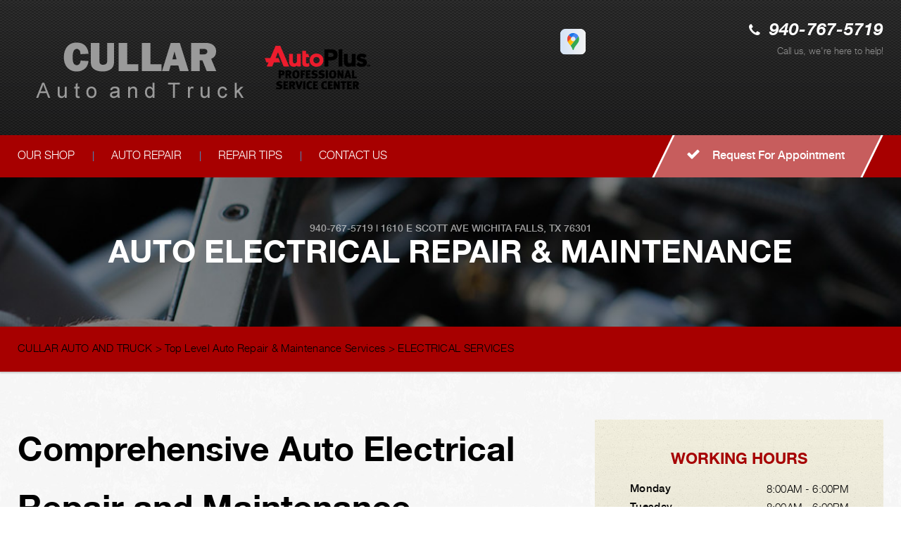

--- FILE ---
content_type: text/html; charset=UTF-8
request_url: https://www.cullarautoandtruck.com/Wichita-Falls-auto-electrical-repair.html
body_size: 47407
content:
<!DOCTYPE html>
<html lang="en" xml:lang="en">
	<head>
		<title>Auto Electrical  Repair Services | Cullar Auto and Truck</title>
	<meta http-equiv="Content-type" content="text/html; charset=utf-8" />
	<meta name="geo.position" content="33.9009407; -98.4613754"/>
	<meta name="geo.placename" content="Wichita Falls, TX"/>
	<meta name="geo.region" content="US-TX" />
	<meta name="ICBM" content="33.9009407,-98.4613754" />
	<meta name="Description" content="Auto electrical repair services in Wichita Falls. Our team handles diagnostics & repairs, ensuring your vehicle's electrical systems run smoothly. "/>
	<link rel="shortcut icon" href="images/favicon.ico" />
	<meta charset="utf-8" />
	<meta name="thumbnail" content="https://www.cullarautoandtruck.com/custom/logo.png" />
        <meta property="og:image" content="https://www.cullarautoandtruck.com/custom/logo.png" />
	<link rel="canonical" href="https://www.cullarautoandtruck.com/Wichita-Falls-auto-electrical-repair.html" />
	
		<!-- Vendor Styles -->
	<link href='https://fonts.googleapis.com/css?family=Damion' rel='stylesheet' type='text/css'>
	<link rel="stylesheet" href="css/font-awesome.min.css">
	<link rel="stylesheet" href="css/slick.css" />
	<link rel="stylesheet" href="css/owl.carousel.min.css" />

	<!-- App Styles -->
	<link rel="stylesheet" href="css/css.css" />
	<link rel="stylesheet" href="css/jquery.fancybox.css?v=2.1.5" type="text/css" media="screen" />
	<link rel="stylesheet" href="https://cdn.repairshopwebsites.com/defaults/css/rateit.css" type="text/css" media="screen" />
        <link rel="stylesheet" href="https://cdn.repairshopwebsites.com/defaults/css/default.css" type="text/css" media="all" />
	<!-- Vendor JS -->
	<script src="https://code.jquery.com/jquery-1.12.4.min.js" integrity="sha256-ZosEbRLbNQzLpnKIkEdrPv7lOy9C27hHQ+Xp8a4MxAQ=" crossorigin="anonymous"></script>
	<script src="js/slick.min.js" defer></script>
	<script src="https://cdn.repairshopwebsites.com/defaults/js/jquery.rateit.js" defer></script>

	<script src="js/jquery.bxslider.min.js" defer></script>
	<script src="js/owl.carousel.min.js" defer></script>
	<script type="text/javascript" src="js/jquery.fancybox.pack.js?v=2.1.5" defer></script>
	



<script type="application/ld+json"> { "@context" : "http://schema.org", "@type" : "AutoRepair", "name" : "Cullar Auto and Truck", "description" : "Cullar Auto and Truck | Expert Auto Repair Services in Wichita Falls, TX. Call Today 940-767-5719 or drop by 1610 E Scott Ave", "url" : "https://www.cullarautoandtruck.com", "id" : "https://www.cullarautoandtruck.com/", "image" : "https://www.cullarautoandtruck.com/custom/logo.png", "priceRange" : "$", "address" : { "@type": "PostalAddress", "streetAddress": "1610 E Scott Ave", "addressLocality": "Wichita Falls", "addressRegion": "TX", "postalCode": "76301", "addressCountry": "US"}, "geo" : { "@type": "GeoCoordinates", "latitude": "33.9009407", "longitude": "-98.4613754"}, "telephone" : "940-767-5719", "openingHours": [ "Mo 08:00-18:00", "Tu 08:00-18:00", "We 08:00-18:00", "Th 08:00-18:00", "Fr 08:00-18:00", "Sa 00:00-00:00", "Su 00:00-00:00"], "areaServed" : ["Wichita Falls", "Iowa Park", "Iowa Park", "Burkburnett", "Archer City", "Henrietta"], "sameAs" : ["https://www.google.com/maps/place/Cullar+Auto+%26+Truck/@33.9009175,-98.4613652,17z/data=!3m1!4b1!4m5!3m4!1s0x8652dfa21c6dd0ef:0xc6d6b0f9e66b3a23!8m2!3d33.9009175!4d-98.4591765?q=cullar+auto+and+truck+wichita+falls+tx&um=1&ie=UTF-8&sa=X&ved=0ahUKEwiu_Nm8huHTAhUJ2yYKHavTAcUQ_AUICigB&shorturl=1"],"review": [{"@type": "Review", "url": "https://www.cullarautoandtruck.com/Iowa Park-testimonials.html","author": {"@type": "Person","name": "Donald M." },"description": "Outstanding customer service. Jeff took his time to explain what he would do to fix my sons Dodge Dakota and also helped me find other parts that were not readily available. Excellent job guys will continue to use Cullar's and send friends and family your way!", "inLanguage": "en"} ]} </script>



	<!-- App JS -->
	<script src="js/functions.js" defer></script>
	
		<meta name="viewport" content="width=device-width, initial-scale=1.0">
	<link rel="stylesheet" href="css/responsive.css" />

	<style type="text/css">
body { color: #000000; }
@media (min-width: 1024px) { .slider .slides { padding-top: 77px; } }
.slider .slide-inner { color: #FFFFFF; }
.slogan { color: #FFFFFF; }

.mobile_slogan_header_bar { color: #FFFFFF; }
.mobile__header__foot { color: #FFFFFF; }
.mobile-header-list-logos-alt li { border: 2px solid #FFFFFF; }
.mobile-header-list-logos-alt .ico-location, .mobile-header-list-logos-alt .ico-envelope { fill: #FFFFFF !important; }
.mobile-header-list-logos-alt .ico-phone-head { color: #FFFFFF !important; }
.nav-location { color: #FFFFFF; }

.breadcrumbs { color: #000000; }
.breadcrumbs a:hover { color: #A70000; }
.breadcrumbs a.current { color: #A70000; }
.copyright { color: rgba(#fff, 0.5); }
.list-links { color: #FFFFFF; }
.list-links-secondary { color: rgba(#fff, 0.5); }
.section-secondary h4.section-title small { color: #000000; }
.section-slider .section-head p { color: rgba(#fff, 0.5); }
.header .header-callout span.call-us { color: rgba(#fff, 0.5);  }
.addresses { color: #fff; }
.section-map-location { color: #000000; }

.footer { color: #fff; }
.footer h5 { color: #fff; }
.form-subscribe .form-head h6 { color: #FFFFFF; }
.section-secondary h4.section-title { color: #A70000; }
.address h6 { color: #FFFFFF;  }

.footer .footer-bar { background: rgba(167,0,0, 0.4); }

.footer .footer-inner:before { background: linear-gradient(to bottom,  rgba(1,1,1,0.85) 0%,rgba(13,13,13,1) 100%);
}
.header .header-inner:before { background: linear-gradient(to bottom,  rgba(255,255,255, .1) 0%,rgba(0,0,1,1) 100%);
}

.header .header-bar { background: #A70000; }
.nav a { color: #FFFFFF; }
.nav > ul > li > a:before { background: #E7B9B9; }
.nav > ul > li:hover > a { background: #E7B9B9; }
.nav li > div.sub > ul a { color: #000000; background: #C75D5D; }
.nav li > div.sub > ul li:hover a { background: #E7B9B9; color: #FFFFFF; }
.btn { color: #FFFFFF; }
.btn:hover, .rotating-banner-btn:hover { color: #C75D5D; }
.btn-orange, .rotating-banner-btn { background: #C75D5D; }
.btn-orange:hover, .rotating-banner-btn:hover { background: #FFFFFF; }
.rotating-banner-btn { color: #FFFFFF; }
.section-breadcrumbs { background: #A70000; }

.ico-circle { background: #A70000; }
.ico-horn * { fill: #C75D5D; }
.table-schedule { color: #000000; }
.table-schedule th { color: #000000; }
.section-primary .widget p { color: #000000; }
h6 { color: #A70000; }
.btn-transparent { border: 3px solid #A70000; color: #A70000; }
.btn-transparent:hover { color: #C75D5D; background: #E7B9B9; }

.section-secondary .section-group-secondary h6.section-title:after { border-top: 55px solid #C75D5D; }
.section-secondary .section-group-secondary .section-head:before { background: #dfdfdf; }
.update .update-image { border: 6px solid #dfdfdf; }
.update h6.update-title { color: #A70000; }
.update p { color: #000000; }

.slider-tips .slide:before { background: rgba(167,0,0, 0.7); }
.slider-tips .slide-content { color: #FFFFFF; }
.slider-tips .slide-title { color: #FFFFFF; }
.slider-tips .slider-actions a { color: #FFFFFF; }

.section-slider { background: #A70000; }
.slider-testimonials blockquote { color: #fff; }
.slider-testimonials .testimonial-author p { color: #fff; }

.section-services { background: #A70000; }
.section-services h5.section-title { color: #FFFFFF; }
.section-secondary .section-group-secondary h6.section-title {  background: #C75D5D; color: #FFFFFF; }
.slider-services { color: #FFFFFF; }
.slider-services .slider-actions a { color: #FFFFFF; }

.section-coupons .section-title { color: #A70000; }
.section-coupons .section-head p { color: ; }
.coupon h4 { color: #000000; }
.coupon a { border: 3px solid #C75D5D; color: #C75D5D; }

.section-callout-secondary:before { background: rgba(167,0,0, 0.8); }
.section-callout-secondary h3 { color: #FFFFFF; }
.btn-transparent-secondary { color: #FFFFFF; border-color: #FFFFFF; }
.btn-transparent-secondary:hover { color: #fff; background: #C75D5D; }
.section-callout-secondary { color: #FFFFFF; }

.section-subscribe { background: #C75D5D; }
.form-subscribe .form-btn { color: #FFFFFF; border: 3px solid #C75D5D; }
.form-subscribe .form-btn:hover { color: #C75D5D; background: #FFFFFF; }
.form-subscribe .form-head { color: #FFFFFF; }

.widget-phone .phone { color: #000000; }
.widget-yellow:before { background: linear-gradient(to top,  rgba(168,168,168,0.13) 0%,rgba(229,229,229,0) 100%); }
.widget-yellow p { color: #000000; }
@media (min-width: 1024px) { .intro { padding-top: 142px;; } }

	.cta a:hover { background: #FFFFFF !important; color: #07184b !important; }

</style>


</head>

<body>


<div class="wrapper">
	<header class="header">

<div class = "mobile_slogan_header_bar">
				<p>Best Auto Repair, Wichita Falls</p>
			</div> 


			<div class = "mobile_header">
				<a href="index.php" class="mobile_header_logo">
					<img src="custom/logo.png" alt="Cullar Auto and Truck">
				</a>

				<a href="#" class="btn-menu">
					<span></span>
				</a>

			</div> 

			<div class="mobile__header__foot mobile-header-visible-xs-block">
				<strong>CONTACT US</strong>

				<ul class="mobile-header-list-logos-alt">
					<li>
						<a href="Wichita-Falls-auto-repair-shop-location.html">
							<svg class="ico-location">
					 			<svg viewBox="0 0 17 24" id="ico-location" xmlns="http://www.w3.org/2000/svg"><path d="M16.6 5.973a7.367 7.367 0 0 0-.4-.96A8.509 8.509 0 0 0 0 7.445V8.47c0 .042.015.426.037.618.307 2.39 2.246 4.928 3.693 7.317C5.287 18.966 6.904 21.483 8.505 24c.987-1.642 1.971-3.306 2.936-4.906.263-.47.568-.939.831-1.386.175-.3.511-.6.664-.875C14.493 14.06 17 11.265 17 8.513V7.381a8.318 8.318 0 0 0-.4-1.408zm-8.145 5.141a3.016 3.016 0 0 1-2.888-2.005 2.705 2.705 0 0 1-.081-.747v-.661A2.829 2.829 0 0 1 8.55 4.97a3.064 3.064 0 0 1 3.112 3.073 3.145 3.145 0 0 1-3.209 3.071z"/></svg>
					 		</svg>
						</a>
					</li>

					<li>
						<a href="tel:940-767-5719" class = "lmc_main">
							<svg class="ico-phone-head" >
								<svg viewBox="0 0 19 18" id="ico-phone-head" xmlns="http://www.w3.org/2000/svg"><path d="M18.99 14.202a.843.843 0 0 1-.282.761l-2.675 2.518a1.5 1.5 0 0 1-.473.324 2 2 0 0 1-.573.171c-.013 0-.054 0-.121.01a2.6 2.6 0 0 1-.261.01 9.3 9.3 0 0 1-3.329-.735 17.854 17.854 0 0 1-2.806-1.458 20.743 20.743 0 0 1-3.339-2.67 21.22 21.22 0 0 1-2.333-2.517A17.832 17.832 0 0 1 1.31 8.395a11.681 11.681 0 0 1-.845-1.849 9.417 9.417 0 0 1-.382-1.43 4.478 4.478 0 0 1-.081-.944c.013-.229.02-.357.02-.382a1.8 1.8 0 0 1 .181-.544 1.434 1.434 0 0 1 .342-.448L3.22.262a.909.909 0 0 1 .644-.267.774.774 0 0 1 .463.144 1.346 1.346 0 0 1 .342.353l2.152 3.87a.886.886 0 0 1 .1.668 1.174 1.174 0 0 1-.342.61l-.986.934a.317.317 0 0 0-.07.124.46.46 0 0 0-.03.144 3.348 3.348 0 0 0 .362.916 8.424 8.424 0 0 0 .744 1.116 12.744 12.744 0 0 0 1.428 1.515 13.072 13.072 0 0 0 1.609 1.363 9.213 9.213 0 0 0 1.177.714 3.174 3.174 0 0 0 .724.277l.251.048a.506.506 0 0 0 .131-.028.348.348 0 0 0 .131-.067l1.146-1.106a1.275 1.275 0 0 1 .845-.305 1.092 1.092 0 0 1 .543.115h.02l3.882 2.174a.965.965 0 0 1 .504.628z" fill="currentColor"/></svg>
							</svg>
						</a>
					</li>

					<li>
						<a href="Wichita-Falls-auto-repair-shop.php">
							<svg class="ico-envelope">
								<svg viewBox="0 0 1000 1000" id="ico-envelope" xmlns="http://www.w3.org/2000/svg"><path d="M610.6 466.8c-29.8 20.1-59.6 40.1-89.5 60.3-8.6 5.7-23.1 5.7-31.8 0-34.1-22.6-68.1-45-102.3-67.6L29 796.8C41.1 809.2 57.9 817 76.5 817h846.7c16.2 0 30.5-6.5 42-16.1L610.6 466.8zM19 216.5c-5.7 9.7-9 20.7-9 32.6v501.4c0 6.6 2 12.6 3.8 18.6l347-327C246.8 367 132.8 291.7 19 216.5zm971 534V249.1c0-11.6-3.1-22.5-8.6-32.3-114.9 77.4-229.7 154.8-344.6 232.4l347.7 327.6c3.5-8.1 5.5-16.9 5.5-26.3zM81.7 182.9C222.9 276 363.9 368.8 505.3 462c138.1-93.2 276.5-186 414.6-279.1H81.7z"/></svg>
							</svg>
						</a>
					</li>
				</ul><!-- /.list-logos-alt -->
			</div><!-- /.header__foot -->
		<div class="header-inner">
			<div class="shell">

				
				
				<a href="index.php" alt="HOME PAGE"><img src="custom/logo.png" alt="Cullar Auto and Truck" class = "header_logo"/></a>
				<img src="custom/APSMALL.png" alt = "AUTO SERVICE PLUS" border="0">
				
				<div class="header-content">
					<div class="socials">
						<a href = "https://www.google.com/maps/place/Cullar+Auto+%26+Truck/@33.9009175,-98.4613652,17z/data=!3m1!4b1!4m5!3m4!1s0x8652dfa21c6dd0ef:0xc6d6b0f9e66b3a23!8m2!3d33.9009175!4d-98.4591765?q=cullar+auto+and+truck+wichita+falls+tx&um=1&ie=UTF-8&sa=X&ved=0ahUKEwiu_Nm8huHTAhUJ2yYKHavTAcUQ_AUICigB&shorturl=1" target='new'><img src = "https://cdn.repairshopwebsites.com/defaults/images/Google.svg" alt = "Google Business Profile"  border = "0"></a>
					</div><!-- /.socials -->
					
					<div class="header-callout">
						<p class="phone">
								<i class="fa fa-phone" aria-hidden="true"></i>
								<a href = "tel:9407675719">940-767-5719</a>
						</p><!-- /.phone -->
						<span class="call-us">Call us, we're here to help!</span>
					</div><!-- /.header-callout -->
				</div><!-- /.header-content -->

				
			</div><!-- /.shell -->
		</div><!-- /.header-inner -->

		<div class="header-bar">
			<div class="shell">
				<nav class="nav">
					<ul><li class = " has-dd"><a href = "Wichita-Falls-auto-repairs.html">OUR SHOP</a><div class = "sub"><ul><li><a href = "Wichita-Falls-auto-repair-shop-location.html">LOCATION</a></li><li><a href = "Wichita-Falls-testimonials.html">REVIEWS</a></li></ul></div></li><li class = " has-dd"><a href = "Wichita-Falls-auto-service-repair.html">AUTO REPAIR</a><div class = "sub"><ul><li><a href = "Wichita-Falls-auto-service-repair.html">REPAIR SERVICES</a></li><li><a href = "Wichita-Falls-customer-service.html">CUSTOMER SERVICE</a></li><li><a href = "Wichita-Falls-new-tires.html">TIRES</a></li></ul></div></li><li class = " has-dd"><a href = "Wichita-Falls-auto-repair-shop.php">REPAIR TIPS</a><div class = "sub"><ul><li><a href = "Wichita-Falls-auto-repair-shop.php">CONTACT US</a></li><li><a href = "Wichita-Falls-broken-car.html">IS MY CAR BROKEN?</a></li><li><a href = "Wichita-Falls-general-maintenance.html">GENERAL MAINTENANCE</a></li><li><a href = "Wichita-Falls-helpful-info.html">COST SAVING TIPS</a></li><li><a href = "Wichita-Falls-gas-price-calculator.php">TRADE IN A GAS GUZZLER</a></li><li><a href = "Wichita-Falls-tire-selector.php">BUY TIRES</a></li></ul></div></li><li class = " has-dd"><a href = "Wichita-Falls-auto-repair-shop.php">CONTACT US</a><div class = "sub"><ul><li><a href = "Wichita-Falls-auto-repair-shop.php">CONTACT US</a></li><li><a href = "defaults/files/DrivabilityForm.pdf" target = "new">DROP-OFF FORM</a></li><li><a href = "Wichita-Falls-auto-repair-shop-location.html">LOCATION</a></li><li><a href = "Wichita-Falls-customer-survey.php">CUSTOMER SURVEY</a></li><li><a href = "Wichita-Falls-appointment-request.php">APPOINTMENT REQUEST</a></li><li><a href = "Wichita-Falls-ask-an-expert.php">ASK THE MECHANIC</a></li></ul></div></li></ul>
					<div class = "nav-location">
<p><b>Cullar Auto and Truck</b><br>
<a href = "https://maps.google.com/maps?q=1610 E Scott Ave Wichita Falls TX, 76301" target = "new">1610 E Scott Ave<br>
Wichita Falls, TX 76301</a><br>
<a href = "tel:9407675719">940-767-5719</a>
</div>


				</nav><!-- /.nav -->
				
						<a href="Wichita-Falls-appointment-request.php" class="btn btn-orange btn-secondary">
					<span>
						<i class="fa fa-check" aria-hidden="true"></i>
						
						Request For Appointment
					</span>
				</a>

			</div><!-- /.shell -->
		</div><!-- /.header-bar -->
	</header><!-- /.header -->
	<div class="intro" style="background-image: url(css/images/temp/intro-image.jpg);">
		<div class="intro-content">
			<h2 class="page_cta"><a href = "tel:9407675719">940-767-5719</a> | <a href = "https://maps.google.com/maps?q=1610 E Scott Ave Wichita Falls TX, 76301" target = "new">1610 E Scott Ave</a> <a href = "Wichita-Falls-auto-repair-shop-location.html">Wichita Falls, TX 76301</a></h2>
			<h1>Auto Electrical Repair & Maintenance</h1>
		</div><!-- /.intro-content -->
	</div><!-- /.intro -->

	<div class="main">
		<section class="section-breadcrumbs">
			<div class="shell">
				<h2 class="breadcrumbs">
				    <a href="index.php">CULLAR AUTO AND TRUCK</a> > <a href = "Wichita-Falls-auto-service-repair.html">Top Level Auto Repair & Maintenance Services</a> > <a href = "Wichita-Falls-auto-electrical-repair.html">ELECTRICAL SERVICES</a>
				</h2><!-- /.breadcrumbs -->
			</div><!-- /.shell -->
		</section><!-- /.section-breadcrumbs -->

		<div class="main-inner">
			<div class="shell">
				<div class="content">
					<section class="section section-secondary">
						<div class="section-group">							
							<div class="section-body">
								<h2>Comprehensive Auto Electrical Repair and Maintenance Services</h2>
<p> At Cullar Auto and Truck in Wichita Falls, we specialize in auto electrical repair and maintenance to ensure your car runs smoothly and reliably. Whether you're dealing with a dead battery, faulty alternator, or malfunctioning wiring, our skilled technicians are here to diagnose and resolve the issue with precision and care. We service your vehicle, providing a high level of workmanship you can trust.</p>




		<img src="https://cdn.repairshopwebsites.com/defaults/images/Electrical-Services-Page.jpg" alt="auto electrical repair" style="float:right; padding:30px; border-radius:10%;"><h3>Auto Electrical Repair & Maintenance Services</h3>

<br>

<p><b>Alternators</b><br>An alternator is a crucial automotive component responsible for converting mechanical energy into electric energy (alternating current). It plays a pivotal role in your vehicle's engine, and any malfunction can result in your car's breakdown. If you encounter issues with your car's alternator, it is imperative to seek expert assistance. </p><p><b>Batteries</b><br>The battery is the powerhouse that supplies electrical energy to vital automotive systems such as the ignition system, starter motor, and lights. If you find yourself needing a jump-start to kickstart your vehicle in the morning, it may be a sign that your battery is deteriorating. 

Depending on the extent of damage, a failing battery can either be repaired or replaced. If you are experiencing battery-related issues, do not hesitate to contact us in Wichita Falls, TX. We offer convenient battery testing and replacement services, designed to swiftly get you back on the road. From battery replacement and charging to installation, testing, and recycling, we cover it all.
</p><p><b>Starters</b><br>The starter serves as the motor, whether electric, hydraulic, or pneumatic, responsible for initiating the operation of your internal combustion engine. Starters are vital components within your car's engine, and any malfunction can lead to your vehicle's failure to start. 

In the event of starter problems, it is crucial to seek professional assistance. Our team of experts is well-equipped to handle all your starter-related needs efficiently, ensuring you can resume your journey promptly. Visit Cullar Auto and Truck today for expert starter services.
</p>

<br><h2>Battery FAQs</h2>

<br><h3>What are mistakes made when jumping a car?</h3>
<p>Mixing up negative and positive cables is the most common mistake. When you mix up the negative and positive cable it ruins your car's alternator. Just remember black to negative and red to positive. Other common mistakes are using cheap cables that don't conduct properly, letting the cables swing and become detached, touching the clips together, and ignoring cracks in your battery or dirty battery terminals. </p>
<h3>What should I be careful of when changing a car battery?</h3>
<p>It may sound obvious but be sure that you do not drop the battery. Be careful not to let the tools touch both the negative and positive terminals simultaneously, as it could create a spark, cause the battery to short out, or even damage the vehicle's electrical components.</p>

<p>Make sure to separate the cables to the side so that they don't touch the battery until it is in place. Attach the negative cable first and then the positive cable. If have any doubts while you are trying to change your battery you should always call in an expert.</p>
<h2>Car Starting FAQs</h2>
<br><h3>How do I unlock my steering wheel?</h3>
<p>Place your foot on the brake and turn the wheel in the direction in which it has a little range of motion. This should ease the tension in the steering column and allow you to turn the key. Turning the key unlocks the steering wheel. Do not try to unlock your steering wheel without a key or if the battery is dead. This should only be done by a professional auto repair technician.</p><h3>What does a dead starter sound like?</h3>
<p>Clicking noises upon turning the key are a classic sign of starter failure. However, this isn't the only clue. A dying starter might remain completely silent or offer subtle warnings through whirring or grinding sounds before finally giving up the ghost.</p><div class="cta_container">
		<div class="cta" style="background: linear-gradient(#2f2f2fB3, #2f2f2fB3), url(https://cdn.repairshopwebsites.com/defaults/images/Services_CTA_Electrical_Services.jpg); background-size: 100% 100%;">
		<p style="color: #FFFFFF;">To learn more about our Electrical services, call us at <a href = "tel:9407675719">940-767-5719</a> or request a quote by clicking below:</p>
		<br>
		<a style="color: #FFFFFF; background: #A70000;" href="Wichita-Falls-auto-repair-shop.php">Request Quote</a>
		</div>
		</div>
		<br>
		<br><script type="application/ld+json">
{
  "@context": "https://schema.org",
  "@type": "FAQPage",
  "mainEntity": [{
    "@type": "Question",
    "name": "What are mistakes made when jumping a car?",
    "acceptedAnswer": {
      "@type": "Answer",
      "text": "Mixing up negative and positive cables is the most common mistake. When you mix up the negative and positive cable it ruins your car's alternator. Just remember black to negative and red to positive. Other common mistakes are using cheap cables that don't conduct properly, letting the cables swing and become detached, touching the clips together, and ignoring cracks in your battery or dirty battery terminals."
    }
  },{
    "@type": "Question",
    "name": "What should I be careful of when changing a car battery?",
    "acceptedAnswer": {
      "@type": "Answer",
      "text": "It may sound obvious but be sure that you do not drop the battery. Be careful not to let the tools touch both the negative and positive terminals simultaneously, as it could create a spark, cause the battery to short out, or even damage the vehicle's electrical components.Make sure to separate the cables to the side so that they don't touch the battery until it is in place. Attach the negative cable first and then the positive cable. If have any doubts while you are trying to change your battery you should always call in an expert."
    }
  },{
    "@type": "Question",
    "name": "How do I replace my car battery without losing car memory?",
    "acceptedAnswer": {
      "@type": "Answer",
      "text": "Use a car memory saver or other secondary power source. If you don't own a car memory saver, come to Matt Davis Auto and we can do this process for you. First, make sure to turn off your car before you unplug the battery. Next, plug the car memory saver into the cigarette lighter or the OBD2 connector. Remove the old battery and install the new battery and attach the connectors. Finally, unplug the memory saver from the car."
    }
  },{
    "@type": "Question",
    "name": "Why is my engine stalling after replacing my car battery?",
    "acceptedAnswer": {
      "@type": "Answer",
      "text": "If your car lost battery power completely then your car's computer system may have lost valuable information to regulate engine performance causing it to stall even after you replace the battery.However, the car's system will quickly collect new data and engine performance should return to normal. In some case you may need to have the throttle body, or your idle air control valve cleaned out as carbon deposits can build up inside these parts, pushing them beyond the computer's ability to regulate engine performance."
    }
  },{
    "@type": "Question",
    "name": "How do I unlock my steering wheel?",
    "acceptedAnswer": {
      "@type": "Answer",
      "text": "Place your foot on the brake and turn the wheel in the direction in which it has a little range of motion. This should ease the tension in the steering column and allow you to turn the key. Turning the key unlocks the steering wheel. Do not try to unlock your steering wheel without a key or if the battery is dead. This should only be done by a professional auto repair technician."
    }
  },{
    "@type": "Question",
    "name": "How do I change my keyless entry remote battery?",
    "acceptedAnswer": {
      "@type": "Answer",
      "text": "This should work for most remotes:Remove the metal blade key from the remote.Use a standard (flat head) screwdriver to gently pry open the fob.Remove the battery. It is usually a small round lithium watch battery.Insert a new battery.Snap the key fob back together.Insert the metal blade key into the fob."
    }
  },{
    "@type": "Question",
    "name": "What does a dead starter sound like?",
    "acceptedAnswer": {
      "@type": "Answer",
      "text": "Clicking noises upon turning the key are a classic sign of starter failure. However, this isn't the only clue. A dying starter might remain completely silent or offer subtle warnings through whirring or grinding sounds before finally giving up the ghost."
    }
  },{
    "@type": "Question",
    "name": "Why won't my car start?",
    "acceptedAnswer": {
      "@type": "Answer",
      "text": "The most common reason why a car will not start is a bad or dead battery. However, there are several other possibilities too. If you are having trouble getting your vehicle started, give Matt Davis Auto a call at <a href = 'tel:9193986171' class=lmc_main>919-398-6171</a>. Our auto repair professionals will try to help you diagnose the issue, which could be one of these problems:Failing alternatorStarter motorIgnition switch malfunctionBad spark plugsCracked distributor capBroken timing belt"
    }
  },{
    "@type": "Question",
    "name": "What are the 3 situations where headlights are required?",
    "acceptedAnswer": {
      "@type": "Answer",
      "text": "First, you should make sure both of your headlights are in good working order before driving your car. Headlights must be in use from sunset to sunrise.Secondly, headlights are also necessary when you cannot see more than 400 feet in front of you. You should also use your car's headlights whenever windshield wipers are in use.Thirdly, some studies have shown that when drivers elect to always drive with their headlights on it can reduce automobile accidents."
    }
  },{
    "@type": "Question",
    "name": "Do parking lights and turn signals use the same bulb?",
    "acceptedAnswer": {
      "@type": "Answer",
      "text": "Yes, your car uses the same bulb for the front turn signal and parking lights. Side bulbs are located on the inside of the wheel wells. All lights on your car will eventually burn out and need to be replaced."
    }
  }]
}
</script>
                                                                
                                                                <p>Discover More About Electrical Repair Services At Cullar Auto and Truck in Wichita Falls<br><br><a href="Wichita-Falls-auto-electronics.html" > Auto Electronics Repair  </a></p>
							</div><!-- /.section-body -->
						</div><!-- /.section-group -->
					</section><!-- /.section section-secondary -->
				</div><!-- /.content -->
				
				<div class="sidebar">
					<ul class="widgets">
						<li class="widget widget-yellow widget-schedule">
							<header class="widget-head">
								<h6 class="widget-title">Working Hours</h6><!-- /.widget-title -->
							</header><!-- /.widget-head -->
						
							<div class="widget-body">
								<div class="table-schedule">
									<table>
										<tr>
	<th>Monday</th>
	<td>8:00AM - 6:00PM</td>
</tr>
<tr>
	<th>Tuesday</th>
	<td>8:00AM - 6:00PM</td>
</tr>
<tr>
	<th>Wednesday</th>
	<td>8:00AM - 6:00PM</td>
</tr>
<tr>
	<th>Thursday</th>
	<td>8:00AM - 6:00PM</td>
</tr>
<tr>
	<th>Friday</th>
	<td>8:00AM - 6:00PM</td>
</tr>
<tr>
	<th>Saturday</th>
	<td>Closed</td>
</tr>
<tr>
	<th>Sunday</th>
	<td>Closed</td>
</tr>
<tr><td colspan="2"></td></tr>							</table>
								</div><!-- /.table-schedule -->
							</div><!-- /.widget-body -->
						</li><!-- /.widget widget-yellow widget-schedule -->
						
						<li class="widget widget-yellow widget-locations">
							<header class="widget-head">
								<h6 class="widget-title">Visit Our Shop</h6><!-- /.widget-title -->
							</header><!-- /.widget-head -->
						
							<div class="widget-body">
								<p>
									We have friendly staff who will take care of you
								</p>
						
								<p>
									<span>
										<p>Address:<br>1610 E Scott Ave<br>Wichita Falls, TX 76301</p>
									</span>
								</p>
							</div><!-- /.widget-body -->
						
							<div class="widget-actions">
								<a href="Wichita-Falls-auto-repair-shop-location.html" class="btn btn-transparent btn-transparent-primary">Get Directions</a>
							</div><!-- /.widget-actions -->
						</li><!-- /.widget widget-yellow widget-locations -->
						
						<li class="widget widget-yellow widget-phone">
							<header class="widget-head">
								<h6 class="widget-title">Have Questions?</h6><!-- /.widget-title -->
							</header><!-- /.widget-head -->
						
							<div class="widget-body">
								<p>We're here to help you!</p>
						
								<span class="phone"><a href = "tel:9407675719">940-767-5719</a></span>
							</div><!-- /.widget-body -->
						
							<div class="widget-actions">
								<a href="Wichita-Falls-auto-repair-shop.php" class="btn btn-transparent btn-transparent-primary">Send A Message</a>
							</div><!-- /.widget-actions -->
						</li><!-- /.widget widget-yellow widget-phone -->

						<div class="section-group-slider">
	<div class="slider-tips">
		<div class="slider-clip">
			<ul class="slides">
				<li class="slide" style="background-image: url(images/tip1.jpg);">
	<div class="slide-image">
		<img src="images/tip1.jpg" alt="" width="750" height="185">
	</div><!-- /.slide-image -->
	<div class="slide-content">
		<h6 class="slide-title">
			<span>Vehicle Tips</span>
		</h6><!-- /.slide-title -->
		<p>
			According to recent studies, 5 percent of all motor vehicle fatalities are clearly caused by automobile maintenance neglect.
		</p>
	</div><!-- /.slide-content -->
</li><!-- /.slide --><li class="slide" style="background-image: url(images/tip1.jpg);">
	<div class="slide-image">
		<img src="images/tip1.jpg" alt="" width="750" height="185">
	</div><!-- /.slide-image -->
	<div class="slide-content">
		<h6 class="slide-title">
			<span>Vehicle Tips</span>
		</h6><!-- /.slide-title -->
		<p>
			The cooling system should be completely flushed and refilled about every 24 months. The level, condition, and concentration of coolant should be checked. (A 50/50 mix of anti-freeze and water is usually recommended.)
		</p>
	</div><!-- /.slide-content -->
</li><!-- /.slide --><li class="slide" style="background-image: url(images/tip1.jpg);">
	<div class="slide-image">
		<img src="images/tip1.jpg" alt="" width="750" height="185">
	</div><!-- /.slide-image -->
	<div class="slide-content">
		<h6 class="slide-title">
			<span>Vehicle Tips</span>
		</h6><!-- /.slide-title -->
		<p>
			Never remove the radiator cap until the engine has thoroughly cooled. The tightness and condition of drive belts, clamps and hoses should be checked by a pro.
		</p>
	</div><!-- /.slide-content -->
</li><!-- /.slide --><li class="slide" style="background-image: url(images/tip1.jpg);">
	<div class="slide-image">
		<img src="images/tip1.jpg" alt="" width="750" height="185">
	</div><!-- /.slide-image -->
	<div class="slide-content">
		<h6 class="slide-title">
			<span>Vehicle Tips</span>
		</h6><!-- /.slide-title -->
		<p>
			Change your oil and oil filter as specified in your manual, or more often (every 3,000 miles) if you make frequent short jaunts, extended trips with lots of luggage or tow a trailer.
		</p>
	</div><!-- /.slide-content -->
</li><!-- /.slide --><li class="slide" style="background-image: url(images/tip1.jpg);">
	<div class="slide-image">
		<img src="images/tip1.jpg" alt="" width="750" height="185">
	</div><!-- /.slide-image -->
	<div class="slide-content">
		<h6 class="slide-title">
			<span>Vehicle Tips</span>
		</h6><!-- /.slide-title -->
		<p>
			Replace other filters (air, fuel, PCV, etc.) as recommended, or more often in dusty conditions. Get engine drivability problems (hard stops, rough idling, stalling, diminished power, etc.) corrected at a good shop.
		</p>
	</div><!-- /.slide-content -->
</li><!-- /.slide --><li class="slide" style="background-image: url(images/tip1.jpg);">
	<div class="slide-image">
		<img src="images/tip1.jpg" alt="" width="750" height="185">
	</div><!-- /.slide-image -->
	<div class="slide-content">
		<h6 class="slide-title">
			<span>Vehicle Tips</span>
		</h6><!-- /.slide-title -->
		<p>
			A dirty windshield causes eye fatigue and can pose a safety hazard. Replace worn blades and get plenty of windshield washer solvent.
		</p>
	</div><!-- /.slide-content -->
</li><!-- /.slide --><li class="slide" style="background-image: url(images/tip1.jpg);">
	<div class="slide-image">
		<img src="images/tip1.jpg" alt="" width="750" height="185">
	</div><!-- /.slide-image -->
	<div class="slide-content">
		<h6 class="slide-title">
			<span>Vehicle Tips</span>
		</h6><!-- /.slide-title -->
		<p>
			Have your tires rotated about every 5,000 miles. Check tire pressures once a month; let the tires cool down first. Don't forget your spare and be sure your jack is in good condition.
		</p>
	</div><!-- /.slide-content -->
</li><!-- /.slide --><li class="slide" style="background-image: url(images/tip1.jpg);">
	<div class="slide-image">
		<img src="images/tip1.jpg" alt="" width="750" height="185">
	</div><!-- /.slide-image -->
	<div class="slide-content">
		<h6 class="slide-title">
			<span>Vehicle Tips</span>
		</h6><!-- /.slide-title -->
		<p>
			Check your owner's manual to find out what fuel octane rating your car's engine needs then buy it.
		</p>
	</div><!-- /.slide-content -->
</li><!-- /.slide --><li class="slide" style="background-image: url(images/tip1.jpg);">
	<div class="slide-image">
		<img src="images/tip1.jpg" alt="" width="750" height="185">
	</div><!-- /.slide-image -->
	<div class="slide-content">
		<h6 class="slide-title">
			<span>Vehicle Tips</span>
		</h6><!-- /.slide-title -->
		<p>
			Keep your tires inflated to the proper levels. Under-inflated tires make it harder for your car to move down the road, which means your engine uses more fuel to maintain speed.
		</p>
	</div><!-- /.slide-content -->
</li><!-- /.slide --><li class="slide" style="background-image: url(images/tip1.jpg);">
	<div class="slide-image">
		<img src="images/tip1.jpg" alt="" width="750" height="185">
	</div><!-- /.slide-image -->
	<div class="slide-content">
		<h6 class="slide-title">
			<span>Vehicle Tips</span>
		</h6><!-- /.slide-title -->
		<p>
			Lighten the load. Heavier vehicles use more fuel, so clean out unnecessary weight in the passenger compartment or trunk before you hit the road.
		</p>
	</div><!-- /.slide-content -->
</li><!-- /.slide --><li class="slide" style="background-image: url(images/tip1.jpg);">
	<div class="slide-image">
		<img src="images/tip1.jpg" alt="" width="750" height="185">
	</div><!-- /.slide-image -->
	<div class="slide-content">
		<h6 class="slide-title">
			<span>Vehicle Tips</span>
		</h6><!-- /.slide-title -->
		<p>
			Use the A/C sparingly. The air conditioner puts extra load on the engine forcing more fuel to be used.
		</p>
	</div><!-- /.slide-content -->
</li><!-- /.slide --><li class="slide" style="background-image: url(images/tip1.jpg);">
	<div class="slide-image">
		<img src="images/tip1.jpg" alt="" width="750" height="185">
	</div><!-- /.slide-image -->
	<div class="slide-content">
		<h6 class="slide-title">
			<span>Vehicle Tips</span>
		</h6><!-- /.slide-title -->
		<p>
			Keep your windows closed. Wide-open windows, especially at highway speeds, increase aerodynamic drag and the result is up to a 10% decrease in fuel economy.
		</p>
	</div><!-- /.slide-content -->
</li><!-- /.slide --><li class="slide" style="background-image: url(images/tip1.jpg);">
	<div class="slide-image">
		<img src="images/tip1.jpg" alt="" width="750" height="185">
	</div><!-- /.slide-image -->
	<div class="slide-content">
		<h6 class="slide-title">
			<span>Vehicle Tips</span>
		</h6><!-- /.slide-title -->
		<p>
			Avoid long idling. If you anticipate being stopped for more than one minute, shut off the car. Contrary to popular belief, restarting the car uses less fuel than letting it idle.
		</p>
	</div><!-- /.slide-content -->
</li><!-- /.slide --><li class="slide" style="background-image: url(images/tip1.jpg);">
	<div class="slide-image">
		<img src="images/tip1.jpg" alt="" width="750" height="185">
	</div><!-- /.slide-image -->
	<div class="slide-content">
		<h6 class="slide-title">
			<span>Vehicle Tips</span>
		</h6><!-- /.slide-title -->
		<p>
			Stay within posted speed limits. The faster you drive, the more fuel you use. For example, driving at 65 miles per hour (mph) rather than 55 mph, increases fuel consumption by 20 percent.
		</p>
	</div><!-- /.slide-content -->
</li><!-- /.slide --><li class="slide" style="background-image: url(images/tip1.jpg);">
	<div class="slide-image">
		<img src="images/tip1.jpg" alt="" width="750" height="185">
	</div><!-- /.slide-image -->
	<div class="slide-content">
		<h6 class="slide-title">
			<span>Vehicle Tips</span>
		</h6><!-- /.slide-title -->
		<p>
			Use cruise control. Using cruise control on highway trips can help you maintain a constant speed and, in most cases, reduce your fuel consumption.
		</p>
	</div><!-- /.slide-content -->
</li><!-- /.slide --><li class="slide" style="background-image: url(images/tip1.jpg);">
	<div class="slide-image">
		<img src="images/tip1.jpg" alt="" width="750" height="185">
	</div><!-- /.slide-image -->
	<div class="slide-content">
		<h6 class="slide-title">
			<span>Vehicle Tips</span>
		</h6><!-- /.slide-title -->
		<p>
			Keep your engine tuned. A fouled spark plug or plugged/restricted fuel injector can reduce fuel efficiency as much as 30 percent.
		</p>
	</div><!-- /.slide-content -->
</li><!-- /.slide --><li class="slide" style="background-image: url(images/tip1.jpg);">
	<div class="slide-image">
		<img src="images/tip1.jpg" alt="" width="750" height="185">
	</div><!-- /.slide-image -->
	<div class="slide-content">
		<h6 class="slide-title">
			<span>Vehicle Tips</span>
		</h6><!-- /.slide-title -->
		<p>
			Inspect the engine's belts regularly. Look for cracks or missing sections or segments. Worn belts will affect the engine performance.
		</p>
	</div><!-- /.slide-content -->
</li><!-- /.slide --><li class="slide" style="background-image: url(images/tip1.jpg);">
	<div class="slide-image">
		<img src="images/tip1.jpg" alt="" width="750" height="185">
	</div><!-- /.slide-image -->
	<div class="slide-content">
		<h6 class="slide-title">
			<span>Vehicle Tips</span>
		</h6><!-- /.slide-title -->
		<p>
			Have the fuel filter changed every 10,000 miles to prevent rust, dirt and other impurities from entering the fuel system.
		</p>
	</div><!-- /.slide-content -->
</li><!-- /.slide --><li class="slide" style="background-image: url(images/tip1.jpg);">
	<div class="slide-image">
		<img src="images/tip1.jpg" alt="" width="750" height="185">
	</div><!-- /.slide-image -->
	<div class="slide-content">
		<h6 class="slide-title">
			<span>Vehicle Tips</span>
		</h6><!-- /.slide-title -->
		<p>
			Change the transmission fluid and filter every 15,000 to 18,000 miles. This will protect the precision-crafted components of the transmission/transaxle.
		</p>
	</div><!-- /.slide-content -->
</li><!-- /.slide --><li class="slide" style="background-image: url(images/tip1.jpg);">
	<div class="slide-image">
		<img src="images/tip1.jpg" alt="" width="750" height="185">
	</div><!-- /.slide-image -->
	<div class="slide-content">
		<h6 class="slide-title">
			<span>Vehicle Tips</span>
		</h6><!-- /.slide-title -->
		<p>
			Inspect the suspension system regularly. This will extend the life of the vehicle's tires.
		</p>
	</div><!-- /.slide-content -->
</li><!-- /.slide -->
			</ul><!-- /.slides -->
		</div><!-- /.slider-clip -->
			<div class="slider-actions">
			<a href="#" class="prev">
				<i class="fa fa-angle-left" aria-hidden="true"></i>
			</a>
				<a href="#" class="next">
				<i class="fa fa-angle-right" aria-hidden="true"></i>
			</a>
		</div><!-- /.slider-actions -->
	</div><!-- /.slider-tips -->
</div><!-- /.section-group-slider -->


					</ul><!-- /.widgets -->
				</div><!-- /.sidebar -->

			</div><!-- /.shell -->
		</div><!-- /.main-inner -->
		
		<section class="section section-slider">
			<div class="shell">
				<header class="section-head">
					<h4>What our clients say about us?</h4>
					
					<p>
						Reviews and comments from our satisfied customers
					</p>
				</header><!-- /.section-head -->

				<div class="section-body">
					<div class="slider-testimonials">
						<div class="slider-clip">
							<ul class="slides owl-carousel">
								<li class="slide">


									<div class="testimonial">
<div itemscope itemtype="https://schema.org/Review"><div itemprop="itemReviewed" itemscope itemtype="https://schema.org/AutoRepair">

<img itemprop="image" class = "hidden-image" src="custom/logo.png" alt="reviewicon"/><meta itemprop="name" content="Cullar Auto and Truck"><meta itemprop="priceRange" content="$"><meta itemprop="telephone" content="940-767-5719"></div>
										<blockquote>
											<i class="ico-testimonial-quote"></i>

<div class = "testimonial-body" itemprop="reviewBody">Outstanding customer service. Jeff took his time to explain what he would do to fix my sons Dodge Dakota and also helped me find other parts that were not readily available. Excellent job guys will continue to use Cullar's and send friends and family your way!</div>
											
										</blockquote>

										<div class="testimonial-author">
											<p><span itemprop="author">Donald M.</span><meta itemprop="datePublished" content="null"></span></p>

											<!-- <small>San Jose, CA</small> -->
										</div><!-- /.testimonial-author -->
</div>

									</div><!-- /.testimonial -->

								</li><!-- /.slide --><li class="slide">


									<div class="testimonial">
<div itemscope itemtype="https://schema.org/Review"><div itemprop="itemReviewed" itemscope itemtype="https://schema.org/AutoRepair">

<img itemprop="image" class = "hidden-image" src="custom/logo.png" alt="reviewicon"/><meta itemprop="name" content="Cullar Auto and Truck"><meta itemprop="priceRange" content="$"><meta itemprop="telephone" content="940-767-5719"></div>
										<blockquote>
											<i class="ico-testimonial-quote"></i>

<div class = "testimonial-body" itemprop="reviewBody">This is the place to have your car, truck or RV worked on. Jeff and his crew are the best in town hands down. Very straight forward and no BS.</div>
											
										</blockquote>

										<div class="testimonial-author">
											<p><span itemprop="author">Royce P.</span><meta itemprop="datePublished" content="null"></span></p>

											<!-- <small>San Jose, CA</small> -->
										</div><!-- /.testimonial-author -->
</div>

									</div><!-- /.testimonial -->

								</li><!-- /.slide -->
							</ul><!-- /.slides -->
						</div><!-- /.slider-clip -->

						<div class="slider-actions">
							<a href="#" class="slide-prev">
								<i class="fa fa-angle-left"></i>
							</a>

							<a href="#" class="slide-next">
								<i class="fa fa-angle-right"></i>
							</a>
						</div><!-- /.slider-actions -->
					</div><!-- /.slider-testimonials -->
				</div><!-- /.section-body -->
			</div><!-- /.shell -->
		</section><!-- /.section section-slider -->
		
		
		
		
					
	</div><!-- /.main -->

			<div class="footer-call-btn-overlay">
			<a href="tel:940-767-5719" class="btn__content lmc_main">
				<strong>TAP TO CALL NOW</strong>

				<span class = "lmc_main">940-767-5719</span>
			</a>

			<a href="#" class="btn__close">X</a>
		</div>
	<footer class="footer">
		<div class="footer-inner">
			<div class="shell">
				<h3>Cullar Auto and Truck</h3>

<div class = "footer-nav-links">
<ul>
<li><a href = "Wichita-Falls-auto-service-repair.html">Auto Repair Services</a></li>

</ul>
</div>



<div class = "footer-location-data">
				<ul>
<li><ul class = "list-contacts"><li class="address">
							<h6>Cullar Auto and Truck</h6>
							
							<ul class="list-contacts">
								<li>
									1610 E Scott Ave
									Wichita Falls, TX 76301
								</li>
								
								<li>
									
			
									<a href = "tel:9407675719">940-767-5719</a>
								</li>
							</ul><!-- /.list-contacts -->
						</li><!-- /.address -->

</ul>
</li>
				</ul><!-- /.list-icons -->
</div>


<div class = "footer-content-statement">
	<div class="shell">
Call today at <a href = "tel:9407675719">940-767-5719</a> or come by the shop at 1610 E Scott Ave, Wichita Falls, TX, 76301. Ask any car or truck owner in Wichita Falls who they recommend. Chances are they will tell you Cullar Auto and Truck.
</div>
</div>
			</div><!-- /.shell -->
		</div><!-- /.footer-inner -->
		
		<div class="footer-bar">
			<div class="shell">
		<div class="copyright">
							<p>Copyright &copy; <script type="text/javascript">var today=new Date(); document.write(today.getFullYear());</script> <a href="http://www.repairshopwebsites.com" target=new>Repair Shop Websites</a>. All Rights Reserved | View Our <a href = "privacy-policy.html">Privacy Policy</a></p>


<div class = "footer__payments">
<ul class = "list-payments">
<li><img src="https://cdn.repairshopwebsites.com/defaults/images/pay_cash.png" alt = "Cash"></li><li><img src="https://cdn.repairshopwebsites.com/defaults/images/pay_check.png" alt = "Check"></li>
</ul>
</div>
</div>

			</div><!-- /.shell -->
		</div><!-- /.footer-bar -->
	</footer><!-- /.footer -->

</div><!-- /.wrapper -->
</body>
</html>



--- FILE ---
content_type: text/css
request_url: https://www.cullarautoandtruck.com/css/responsive.css
body_size: 18376
content:
<style type="text/css">
/* ------------------------------------------------------------ *
 *  Form Subscribe
 *  * ------------------------------------------------------------ */
/*  Mobile  */
@media(max-width: 1150px){
    
    .form-subscribe .form-head { float: none; width: 100%; text-align: center; margin-bottom: 20px; padding-left: 0; }

    .form-subscribe .form-head h6 { font-size: 17px; margin-bottom: 5px; }
    .form-subscribe .form-head p { font-size: 12px; }

    .form-subscribe .form-head i { display: none; }

    .form-subscribe .form-body { float: none; width: 100%; margin-right: 0; }

    .form-subscribe .form-col { float: none; width: 100%; }

    .form-subscribe .form-col-1of2 + .form-col-1of2 { margin: 10px 0 0; }

    .form-subscribe .form-actions { float: none; width: 100%; text-align: center; margin-top: 20px; }
    .form-subscribe .form-btn { padding: 8px 20px 11px; width: auto; }
}
/* ------------------------------------------------------------ *
 *  Ico
 *  * ------------------------------------------------------------ */
/*  Mobile  */
@media (max-width: 767px){

    .ico-circle { width: 123px; height: 123px; border-width: 8px; padding: 30px 29px 25px; }
    .ico-horn { width: 15px; height: 16px; }
}
/* ------------------------------------------------------------ *
 *  Intro
 *  * ------------------------------------------------------------ */
/*  Mobile  */
@media (max-width: 767px) {

    .intro { padding: 30px 0; }
    .intro h2 { font-size: 25px; }
    .intro h1 { font-size: 25px; }
}
/* ------------------------------------------------------------ *
 *  Links
 *  * ------------------------------------------------------------ */
*  Mobile  */
@media (max-width: 767px){

    .link { font-size: 10px; }
}
/*  List Links Secondary  */
/*  Mobile  */
@media (max-width: 767px){

    .list-links-secondary { font-size: 12px; display: inline; }
    .list-links-secondary li { /*display: inline;*/ margin-right: 5px; margin-top: 7px !important; }
    ul.left { float: none; width: 100%; padding-right: 0px; }
    ul.right { float: none; width: 100%; padding-right: 0px; }
}
/*  List Payments  */
/*  Mobile  */
@media(max-width: 1150px){
    
    .list-payments { float: none; margin-top: 0; }
}
@media (max-width: 767px){  
    .list-payments li { width: 11.1%; }
}
/* ------------------------------------------------------------ *
 *  Logo
 *  * ------------------------------------------------------------ */
/*  Mobile  */
@media (max-width: 1023px){

    .logo { width: 165px; height: 47px; }

    .logo-secondary { width: 165px; height: 47px; }
}
@media (max-width: 767px){

    .logo { width: 110px; height: 31px; }
    
    .logo-secondary { width: 110px; height: 31px; }
}


@media (max-width: 767px){
		.header_logo { max-width: 80%; }
}

/* ------------------------------------------------------------ *
 *  Map
 *  * ------------------------------------------------------------ */
/* Mobile */
@media (max-width: 767px) {
    
    .map { height: 520px; }
    .map-secondary { height: 410px; }
}
/* ------------------------------------------------------------ *
 *  Nav
 *  * ------------------------------------------------------------ */
/* Mobile */
@media(max-width: 1150px){
    
    .nav { padding-left: 10px; }

    .nav > ul > li > a { padding: 20px 15px 23px; }

    .nav li > div.sub > ul a { padding: 10px 21px; }
}
@media (max-width: 1023px){
    
    .nav { float: none; padding: 0; margin: 0; font-size: 20px; }

    .nav .link-back,
    .nav .home { display: block; }

    .nav .link-back { font-weight: 300; font-size: 18px; }
    .nav .link-back a { color: #8bb4d3; }
    .nav .link-back i { font-size: 20px; vertical-align: middle; }

    .nav a { display: block; }

    .nav > ul > li { float: none; display: block; border-top: 1px solid #4989ba; }
    .nav > ul > li > a { padding: 10px 15px 9px 18px; }
    .nav > ul > li > a:before { display: none; }


    .nav li > ul { position: static; display: none; padding-top: 0; }
    
    /*.nav > ul > li.haschild:hover:after { display: none; }*/
    .nav ul > li:hover:after { display: none; }

    .nav > ul > li.active > a { background: #104670; }
    .nav > ul > li.active ul { display: block; visibility: visible; opacity: 1; }

    .nav > ul > li + li > a:after { display: none; }
}
/*  Section Servies  */
/*  Mobile  */
@media (max-width: 767px){
    
    .section-services { padding: 50px 0; }
    .section-services h5.section-title span { padding: 0 20px; }

    .section-services h5.section-title span:before,
    .section-services h5.section-title span:after { width: 70px; }
		
	/* ------------------------------------------------------------ *\
	Section Tire Search
	\* ------------------------------------------------------------ */
	.section-tire-search .tire-widget-select  { width: 100%; margin: 0 0 10px 0; }
}
@media(max-width: 400px){
    
    .section-services h5.section-title span:before,
    .section-services h5.section-title span:after { display: none; }
}
/*  Section Secondary  */
/*  Mobile  */
@media (max-width: 1023px){

    .section-secondary { padding: 50px 0 30px; }

    .section-secondary .section-content { float: none; width: 100%; }
    .section-secondary .section-content img { width: 100%; }

    .section-secondary .section-aside { float: none; width: 100%; }
    .section-secondary .section-group { margin-bottom: 50px; }
    .section-secondary .widget-likebox { display: none; }
    .section-secondary .shell { padding: 0 25px; }
    
    .section-secondary .widget-callout.widget-callout-primary { display: none; }
}
@media (max-width: 767px){

    .section-secondary .section-head { text-align: center; margin-bottom: 20px; }
    .section-secondary .section-group { margin-bottom: 30px; }

    .section-secondary h6 { font-size: 17px; margin: 20px 0; }
    .section-secondary h4.section-title small { font-size: 19px; }
    
    .section-secondary .section-group-secondary h6.section-title .ico-horn { margin-right: 7px; }
    .section-secondary .section-group-secondary { margin-bottom: 30px; }
    .section-secondary .section-group-secondary h6.section-title { font-size: 12px; padding: 7px 7px 8px 15px; }

    .section-secondary .section-group-secondary h6.section-title:after { border-left: 18px solid transparent; border-right: 18px solid transparent; border-top: 33px solid #e67e22; right: -18px; }

    .section-secondary .section-group-secondary .section-head { text-align: left; margin-bottom: 30px; }
}
/*  Section Slider  */
/* Mobile */
@media (max-width: 767px) {

    .section-slider { padding: 30px 0; }

    .section-slider .section-head { padding-bottom: 30px; margin-bottom: 30px; }
    .section-slider .section-head h4 { font-size: 18px; margin-bottom: 10px; }
    .section-slider .section-head p { font-size: 10px; }
}
/*  Section Callout  */
/*  Mobile  */
@media (max-width: 767px){
    
    .section-callout { padding: 20px 0; }

    .section-callout h4 { font-size: 15px; margin-bottom: 15px; }
    .section-callout p { font-size: 10px; margin-bottom: 15px; }

    .section-callout .btn { font-size: 10px; }
}
/*  Section Coupons  */
/*  Mobile  */
@media (max-width: 767px){
    
    .section-coupons { padding: 0 0 30px; }

    .section-coupons .section-title { font-size: 18px; }
    .section-coupons .section-body { margin-bottom: 20px; }

    .section-coupons .section-head { margin: 20px; }
    .section-coupons .section-head p { font-size: 12px; }
}
/*  Section Callout Secondary  */
/*  Mobile  */
@media (max-width: 767px){
    
    .section-callout-secondary { padding: 30px 10px; font-size: 10px; }

    .section-callout-secondary h3 { font-size: 27px; }
    .section-callout-secondary p { margin-bottom: 20px; line-height: 1.6; }

    .section-callout-secondary .btn-transparent-secondary { padding: 10px 20px; }
}
/* Tablet Portrait */
/* Mobile */
@media (max-width: 767px) {
    .section-map .section-head,
    .section-map .section-body { float: none; width: 100%; }

    .section-map .section-head { padding: 40px 25px; position: relative; z-index: 10; }
    .section-map .section-head:after { content: ''; width: 0; height: 0; border-style: solid; border-width: 16px 15px 0 15px; border-color: #2e3336 transparent transparent transparent; position: absolute; left: 50%; margin-left: -15px; top: 100%; }
}
/*  Section Breadcrumbs  */
/*  Mobile  */
@media (max-width: 767px){
    .section-breadcrumbs { padding: 10px 0; }
}
/*  Section Team  */
/*  Mobile  */
@media (max-width: 767px){

    .section-team h6.section-title { font-size: 16px; }
}
/* ------------------------------------------------------------ *
 *  Slider
 *  * ------------------------------------------------------------ */
/*  Mobile  */
@media(max-width: 1600px){
    
    .slider .slick-next { right: 20px; }
    .slider .slick-prev { left: 20px; }
}
@media(max-width: 1340px){
    
    .slider .slick-next { right: 20px; }
    .slider .slick-prev { left: auto; right: 90px; }
}
@media (max-width: 1023px){

    .slider .slide-content { max-width: none; text-align: center; font-size: 14px; padding: 0 64px; }
    /*.slider .slide { background-size: auto; }*/
    .slider .slide { background-size: cover; max-height: 250px; }

    .slider .slick-arrow { display: none !important; }
}
@media (max-width: 767px){
    
    .slider .slide-inner { padding: 0px 0 119px; }
    .slider .slide-content { font-size: 12px; padding: 0 40px; }
    .slider .slide-content br { display: none; }
    .slider .slide-content h1 { font-size: 18px; }
    .slider .slide-content h2 { font-size: 18px; }
    /*.slider .slide { height: 252px; }*/
    .slider .slide { background-size: cover; max-height: 140px; }
    .slider .btn { min-width: 257px; position: absolute; bottom: 20%; left: 50%; -webkit-transform: translateX(-50%); -ms-transform: translateX(-50%); transform: translateX(-50%); font-size: 17px; }
    .slider .btn i { display: none; }
}
/* ------------------------------------------------------------ *
 *  Slider Tips
 *  * ------------------------------------------------------------ */
/*  Mobile  */
@media (max-width: 767px){

    .slider-tips p { font-size: 12px; line-height: 1.416; }

    .slider-tips .slide { min-height: 150px; }

    .slider-tips .slide-title,
    .slider-tips-secondary .slide-title { font-size: 17px; margin-bottom: 15px; }

    .slider-tips .slide-content,
    .slider-tips-secondary .slide-content { padding: 35px 50px 20px; }
    
    .slider-tips-secondary .prev,
    .slider-tips .prev { left: 20px; }
    
    .slider-tips-secondary .next,
    .slider-tips .next { right: 20px; }

    .slider-tips .slide-title span:before,
    .slider-tips .slide-title span:after { width: 50px; }
    .slider-tips .slider-actions a { font-size: 30px; }

    .slider-tips-secondary .prev,
    .slider-tips-secondary .next { top: 50%; bottom: auto; -webkit-transform: translateY(-50%); -ms-transform: translateY(-50%); transform: translateY(-50%); }
}
/* ------------------------------------------------------------ *
 *  Slider Testimonials
 *  * ------------------------------------------------------------ */
/* Mobile */
@media (max-width: 767px) {
    .slider-testimonials { position: relative; }
    .slider-testimonials .slide { text-align: center; padding: 0 40px; }
    .slider-testimonials blockquote { font-size: 12px; margin-bottom: 20px; }
    .slider-testimonials blockquote i { display: none; }

	.slider-testimonials .testimonial { font-size: 12px; }
    .slider-testimonials .testimonial-author p { font-size: 12px; margin-bottom: 0; }
    .slider-testimonials .testimonial-author small { font-size: 9px; }
    
    .slider-testimonials .slider-actions { display: block; }
    .slider-testimonials .slider-actions a { display: block; font-size: 32px; color: #fff; text-decoration: none; position: absolute; top: 30%; -webkit-transform: translateY(-50%); -ms-transform: translateY(-50%); transform: translateY(-50%); z-index: 10; }
    .slider-testimonials .slider-actions a.slide-prev { left: 10px; }
    .slider-testimonials .slider-actions a.slide-next { right: 10px; }
}
/* Tablet Portrait */
/* Mobile */
@media (max-width: 767px) {
    .tabs-locations .tabs-nav { position: relative; z-index: 10; }
    .tabs-locations .tabs-nav:after { content: ''; width: 0; height: 0; border-style: solid; border-width: 16px 15px 0 15px; border-color: #f6f6f6 transparent transparent transparent; position: absolute; left: 50%; margin-left: -15px; top: 100%; }
    .tabs-locations .tabs-nav a { padding: 0 25px; }
    .tabs-locations .tabs-nav img { box-shadow: 0 0 0 4px #e9e9e9; margin: 0 auto 20px; max-height:240px;}
    .tabs-locations .tabs-nav strong { font-size: 11px; margin-bottom: 10px; }
    .tabs-locations .tabs-nav span { font-size: 8px; }
    .tabs-locations .tabs-nav span strong { font-size: 10px; }

    .tabs-locations .tabs-nav li:hover, 
    .tabs-locations .tabs-nav li.current { background: none; }

    .tabs-locations .tabs-nav li.current:before { display: none; }

    .tabs-locations .tabs-nav li.current img { box-shadow: 0 0 0 4px #e9e9e9; }
    .tabs-locations .tabs-nav li.current strong { color: #1c6ca9; }

    .tabs-locations .tabs-nav li { width: 50%; }
    .tabs-locations .tabs-nav li:nth-child(n+3) { margin-top: 30px; }
    .tabs-locations .tabs-nav li:nth-child(odd) { clear: left; }

    .tabs-locations .tabs-nav .btn { height: 24px; line-height: 24px; display: inline-block; font-weight: 500; font-size: 9px; text-transform: uppercase; padding: 0 10px; }

    .tabs-locations .tab { height: 520px; }
    .tabs-locations .tab:before { content: ''; width: 100%; height: 100%; background-color: #2e3336; opacity: .9; position: absolute; left: 0; top: 0; z-index: 1; transition: opacity .4s ease, visibility .4s ease; }

    .tabs-locations .tabs-content { width: 100%; z-index: 10; left: 0 !important; top: 45px; transition: opacity .4s ease, visibility .4s ease; }
    .tabs-locations .tabs-content .shell { padding: 0 25px; }

    .tabs-locations .tab.show-map:before,
    .tabs-locations .tab.show-map ~ .tabs-content { opacity: 0; visibility: hidden; }
}
/* ------------------------------------------------------------ *
 *  Team Members
 *  * ------------------------------------------------------------ */
/*  Mobile  */
@media (max-width: 1023px){

    .team-members { margin-bottom: 20px; }
}
@media (max-width: 767px){

    .team-members { padding: 20px 20px 0; }

    .team-member { padding: 30px 10px 30px; font-size: 12px; }

    .team-member h6 { font-size: 16px; }
    .team-member span { font-size: 10px; margin-bottom: 7px; }
    .team-member p { margin-bottom: 10px; }
    .team-member .team-member-content { padding: 10px 0 0; }
    .team-member .team-member-image { width: 80px; margin-right: 5%; }
}
/* ------------------------------------------------------------ *
 *  Updates
 *  * ------------------------------------------------------------ */
/*  Mobile  */
@media (max-width: 767px){

    .update .update-content { display: inline-block; vertical-align: middle; overflow: visible; width: calc(100% - 108px - 5%); }
    .update .update-image { width: 108px; display: inline-block; vertical-align: middle; margin-right: 5%; }
    .updates .update + .update { margin-top: 20px; }

    .update h6.update-title { font-size: 12px; }
    .update p { font-size: 10px; }
}
/* ------------------------------------------------------------ *
 *  Widget
 *  * ------------------------------------------------------------ */
/*  Mobile  */
@media (max-width: 1023px){

    .widgets .widget-callout { min-height: 250px; }
}
@media (max-width: 767px){
    
    .widgets .widget-callout .widget-inner { padding: 10px 0 0 10px; }

    .widgets .widget-callout { width: 49%; height: 110px; min-height: 10px; float: left; }
    .widgets .widget-callout-tertiary { margin-left: 2%; }
    .widgets .widget-callout h4 { font-size: 12px; }
}
/*  Widget Callout Secondary */
/*  Mobile  */
@media (max-width: 767px){

    .widget-callout-secondary p { font-size: 7px; }
    .widget.widget-callout-secondary h6 { font-size: 8px; margin-top: 10px; padding: 7px 10px; }
    .widget-callout-secondary h6:after { border-top-width: 22px; border-left-width: 18px; border-right-width: 18px; right: -18px; }
}
/*  Widget Callout Tertiary  */
/*  Mobile  */
@media (max-width: 767px){

    .widget.widget-callout-tertiary h5 { font-size: 12px; margin-bottom: 0; }
    .widget.widget-callout-tertiary span { font-size: 7px; }
    .widget-callout-tertiary .widget-content { padding-top: 15px; }
}
/*  Widget Updates  */
/*  Mobile  */
@media (max-width: 767px){
    
    .widget-updates { margin-top: 155px !important; }
    .widget-updates .update .update-content { width: 100%; }
    .widget-updates h6.widget-title .ico-horn { margin-right: 7px; }
    .widget-updates h6.widget-title { font-size: 12px; padding: 7px 7px 8px 15px; }

    .widget-updates h6.widget-title:after { border-left: 18px solid transparent; border-right: 18px solid transparent; border-top: 33px solid #e67e22; right: -18px; }
}

/*  Map Details  */
/*  Mobile  */
@media (max-width: 767px){
    .section-map-locations { width: 100%; position:  initial; top: 0px; left: 0px; margin-left: 0px; }
    .section-map-locations .list-location-links { width: 100%; float: none; margin-right: 0px; }
    .section-map-locations .list-location-worktime { width: 100%; float: none; margin-top: 20px; }
    .section-map-location { text-align: center; }
    .section-map-locations .list-location-links li { padding-left: 0px; }
    .section-map-locations .list-location-links li + li { margin-top: 4px; }
    .section-map-locations .list-location-worktime li span { float: none; padding-right: 15px; }
}

@media (max-width: 1023px) {
    .btn, .rotating-banner-btn {
        font-size: 12px;
        margin-top: -24px;
        padding: 10px 14px 10px;
    }
	
	.widget-locations .btn {
        font-size: 12px;
        margin-top: 0px;
        padding: 10px 14px 10px;
    }
}

@media (max-width: 767px) {
    .btn-orange, .rotating-banner-btn {
        background: #0b1d52;
        margin-top: 0px;
        padding: 10px 14px 10px;
    }
}

@media (max-width: 767px) {
    .slider .slide-content h1 {
        font-size: 12px;
    }
    .slider .slide-content h2 {
        font-size: 12px;
    }
}


</style>


